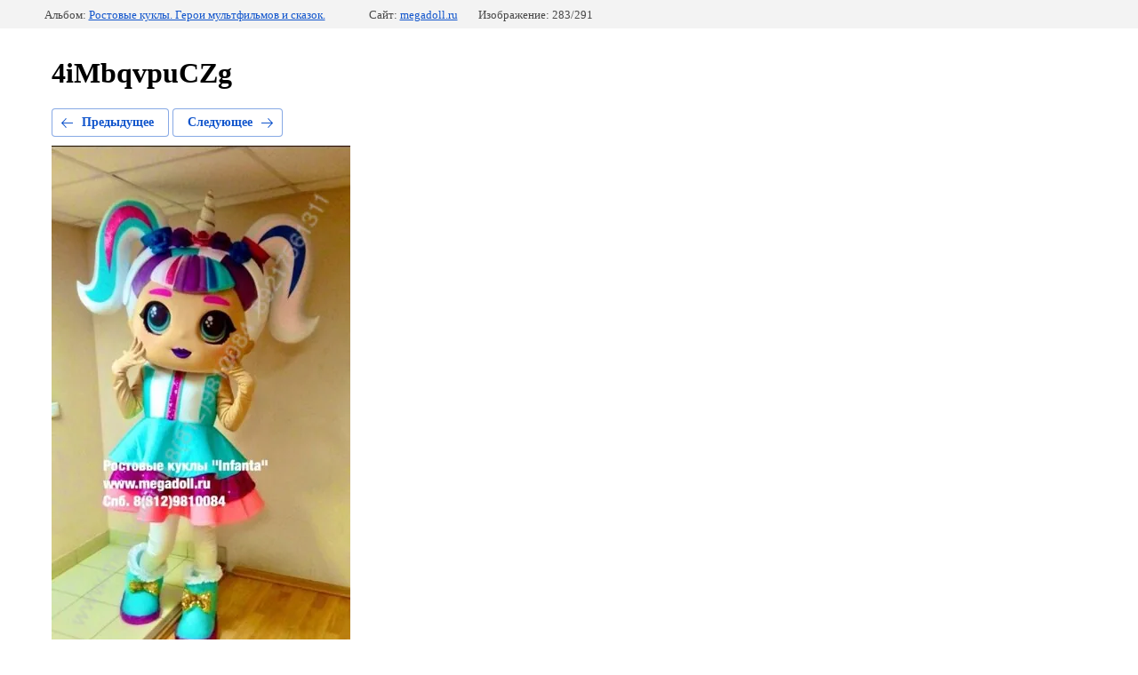

--- FILE ---
content_type: text/html; charset=utf-8
request_url: http://megadoll.ru/raboty-nashikh-masterov-na-zakaz?mode=photo&photo_id=546138486
body_size: 2397
content:
		
	
	





	






	<!doctype html>
	<html lang="ru">
	<head>
		<meta charset="UTF-8">
		<meta name="robots" content="all"/>
		<title>4iMbqvpuCZg</title>
		<meta http-equiv="Content-Type" content="text/html; charset=UTF-8" />
		<meta name="description" content="4iMbqvpuCZg" />
		<meta name="keywords" content="4iMbqvpuCZg" />
		<meta name="yandex-verification" content="362395cc31b8d291" />

            <!-- 46b9544ffa2e5e73c3c971fe2ede35a5 -->
            <script src='/shared/s3/js/lang/ru.js'></script>
            <script src='/shared/s3/js/common.min.js'></script>
        <link rel='stylesheet' type='text/css' href='/shared/s3/css/calendar.css' /><link rel='stylesheet' type='text/css' href='/shared/highslide-4.1.13/highslide.min.css'/>
<script type='text/javascript' src='/shared/highslide-4.1.13/highslide.packed.js'></script>
<script type='text/javascript'>
hs.graphicsDir = '/shared/highslide-4.1.13/graphics/';
hs.outlineType = null;
hs.showCredits = false;
hs.lang={cssDirection:'ltr',loadingText:'Загрузка...',loadingTitle:'Кликните чтобы отменить',focusTitle:'Нажмите чтобы перенести вперёд',fullExpandTitle:'Увеличить',fullExpandText:'Полноэкранный',previousText:'Предыдущий',previousTitle:'Назад (стрелка влево)',nextText:'Далее',nextTitle:'Далее (стрелка вправо)',moveTitle:'Передвинуть',moveText:'Передвинуть',closeText:'Закрыть',closeTitle:'Закрыть (Esc)',resizeTitle:'Восстановить размер',playText:'Слайд-шоу',playTitle:'Слайд-шоу (пробел)',pauseText:'Пауза',pauseTitle:'Приостановить слайд-шоу (пробел)',number:'Изображение %1/%2',restoreTitle:'Нажмите чтобы посмотреть картинку, используйте мышь для перетаскивания. Используйте клавиши вперёд и назад'};</script>
<link rel="canonical" href="https://megadoll.ru/raboty-nashikh-masterov-na-zakaz">
<link rel='stylesheet' type='text/css' href='/t/images/__csspatch/1/patch.css'/>

<!--s3_require-->
<link rel="stylesheet" href="/g/basestyle/1.0.1/gallery2/gallery2.css" type="text/css"/>
<link rel="stylesheet" href="/g/basestyle/1.0.1/gallery2/gallery2.blue.css" type="text/css"/>
<script type="text/javascript" src="/g/basestyle/1.0.1/gallery2/gallery2.js" async></script>
<!--/s3_require-->

	</head>
	<body>
		<div class="g-page g-page-gallery2  g-page-gallery2--photo">

		
		
			<div class="g-panel g-panel--fill g-panel--no-rounded g-panel--fixed-top">
	<div class="g-gallery2-info ">
					<div class="g-gallery2-info__item">
				<div class="g-gallery2-info__item-label">Альбом:</div>
				<a href="/raboty-nashikh-masterov-na-zakaz?mode=album&album_id=74796701" class="g-gallery2-info__item-value">Ростовые куклы. Герои мультфильмов и сказок.</a>
			</div>
				<div class="g-gallery2-info__item">
			<div class="g-gallery2-info__item-label">Сайт:</div>
			<a href="//megadoll.ru" class="g-gallery2-info__item-value">megadoll.ru</a>

			<div class="g-gallery2-info__item-label">Изображение: 283/291</div>
		</div>
	</div>
</div>
			<h1>4iMbqvpuCZg</h1>
			
										
										
			
			
			<a href="/raboty-nashikh-masterov-na-zakaz?mode=photo&photo_id=546137486" class="g-button g-button--invert g-button--arr-left">Предыдущее</a>
			<a href="/raboty-nashikh-masterov-na-zakaz?mode=photo&photo_id=546151886" class="g-button g-button--invert g-button--arr-right">Следующее</a>

			
			<div class="g-gallery2-preview ">
	<img src="/thumb/2/3vMQyZvbdueYBc9xteE0lA/800r600/d/4imbqvpuczg.jpg">
</div>

			
			<a href="/raboty-nashikh-masterov-na-zakaz?mode=photo&photo_id=546137486" class="g-gallery2-thumb g-gallery2-thumb--prev">
	<span class="g-gallery2-thumb__image"><img src="/thumb/2/pYTgKmoErW2O-8jaMoCt7Q/160r120/d/4grih-jimpy.jpg"></span>
	<span class="g-link g-link--arr-left">Предыдущее</span>
</a>
			
			<a href="/raboty-nashikh-masterov-na-zakaz?mode=photo&photo_id=546151886" class="g-gallery2-thumb g-gallery2-thumb--next">
	<span class="g-gallery2-thumb__image"><img src="/thumb/2/CMdHGXL_xMZs3gOcKJzbOQ/160r120/d/7wue8zwyp84.jpg"></span>
	<span class="g-link g-link--arr-right">Следующее</span>
</a>
			
			<div class="g-line"><a href="/raboty-nashikh-masterov-na-zakaz?mode=album&album_id=74796701" class="g-button g-button--invert">Вернуться в галерею</a></div>

		
			</div>

	
<!-- assets.bottom -->
<!-- </noscript></script></style> -->
<script src="/my/s3/js/site.min.js?1768462484" ></script>
<script src="/my/s3/js/site/defender.min.js?1768462484" ></script>
<script src="https://cp.onicon.ru/loader/53ca031972d22c1f080004aa.js" data-auto async></script>
<script >/*<![CDATA[*/
var megacounter_key="2182208f0be5167ff8fad46936b26d20";
(function(d){
    var s = d.createElement("script");
    s.src = "//counter.megagroup.ru/loader.js?"+new Date().getTime();
    s.async = true;
    d.getElementsByTagName("head")[0].appendChild(s);
})(document);
/*]]>*/</script>
<script >/*<![CDATA[*/
$ite.start({"sid":327019,"vid":327948,"aid":350477,"stid":4,"cp":21,"active":true,"domain":"megadoll.ru","lang":"ru","trusted":false,"debug":false,"captcha":3,"onetap":[{"provider":"vkontakte","provider_id":"51973608","code_verifier":"jT5ZZEMmAMQ15U2jzyTYQmTFlNmYZmNlJWYYYYwm2iU"}]});
/*]]>*/</script>
<!-- /assets.bottom -->
</body>
	</html>


--- FILE ---
content_type: text/javascript
request_url: http://counter.megagroup.ru/2182208f0be5167ff8fad46936b26d20.js?r=&s=1280*720*24&u=http%3A%2F%2Fmegadoll.ru%2Fraboty-nashikh-masterov-na-zakaz%3Fmode%3Dphoto%26photo_id%3D546138486&t=4iMbqvpuCZg&fv=0,0&en=1&rld=0&fr=0&callback=_sntnl1768972940546&1768972940546
body_size: 198
content:
//:1
_sntnl1768972940546({date:"Wed, 21 Jan 2026 05:22:20 GMT", res:"1"})